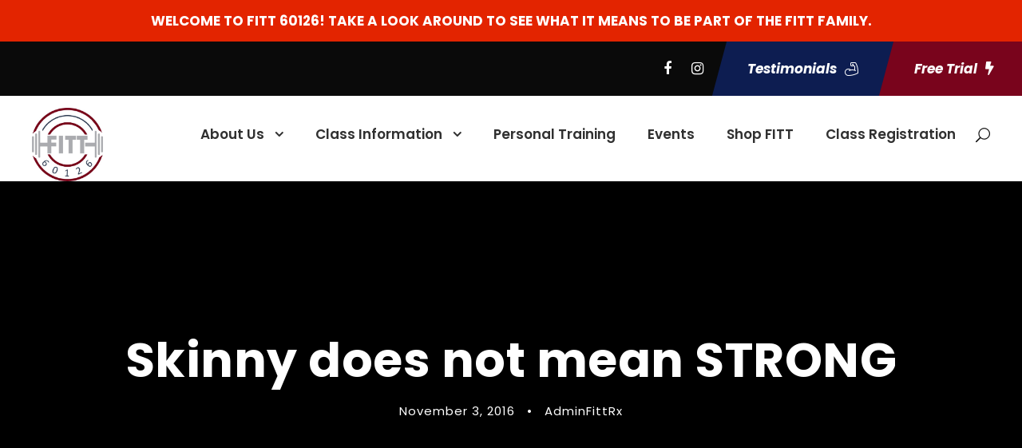

--- FILE ---
content_type: text/html; charset=UTF-8
request_url: https://fitt60126.com/skinny-does-not-mean-strong/
body_size: 18497
content:
<!DOCTYPE html>
<html dir="ltr" lang="en-US" class="no-js">
<head>
	<meta charset="UTF-8">
	<meta name="viewport" content="width=device-width, initial-scale=1">
	<link rel="profile" href="http://gmpg.org/xfn/11">
	<link rel="pingback" href="https://fitt60126.com/xmlrpc.php">
	<title>Skinny does not mean STRONG | FITT60126 located in Elmhurst, IL</title>
	<style>img:is([sizes="auto" i], [sizes^="auto," i]) { contain-intrinsic-size: 3000px 1500px }</style>
	
		<!-- All in One SEO 4.8.8 - aioseo.com -->
	<meta name="description" content="If I had a dime for every time I heard “I bet you have been doing push-ups on your toes forever,” or “pull-ups must come easy for you,” or “running is one of your strengths,” my reply for each of these statements would be NO, NO and NO! If you knew me in high school" />
	<meta name="robots" content="max-image-preview:large" />
	<meta name="author" content="AdminFittRx"/>
	<link rel="canonical" href="https://fitt60126.com/skinny-does-not-mean-strong/" />
	<meta name="generator" content="All in One SEO (AIOSEO) 4.8.8" />
		<script type="application/ld+json" class="aioseo-schema">
			{"@context":"https:\/\/schema.org","@graph":[{"@type":"Article","@id":"https:\/\/fitt60126.com\/skinny-does-not-mean-strong\/#article","name":"Skinny does not mean STRONG | FITT60126 located in Elmhurst, IL","headline":"Skinny does not mean STRONG","author":{"@id":"https:\/\/fitt60126.com\/author\/adminfittrx\/#author"},"publisher":{"@id":"https:\/\/fitt60126.com\/#organization"},"image":{"@type":"ImageObject","url":"https:\/\/fitt60126.com\/wp-content\/uploads\/2016\/11\/Jen-high-school.jpg","@id":"https:\/\/fitt60126.com\/skinny-does-not-mean-strong\/#articleImage","width":284,"height":612},"datePublished":"2016-11-03T20:21:46+00:00","dateModified":"2016-11-03T20:21:46+00:00","inLanguage":"en-US","mainEntityOfPage":{"@id":"https:\/\/fitt60126.com\/skinny-does-not-mean-strong\/#webpage"},"isPartOf":{"@id":"https:\/\/fitt60126.com\/skinny-does-not-mean-strong\/#webpage"},"articleSection":"Fitness, Goals, Strength, Uncategorized"},{"@type":"BreadcrumbList","@id":"https:\/\/fitt60126.com\/skinny-does-not-mean-strong\/#breadcrumblist","itemListElement":[{"@type":"ListItem","@id":"https:\/\/fitt60126.com#listItem","position":1,"name":"Home","item":"https:\/\/fitt60126.com","nextItem":{"@type":"ListItem","@id":"https:\/\/fitt60126.com\/category\/uncategorized\/#listItem","name":"Uncategorized"}},{"@type":"ListItem","@id":"https:\/\/fitt60126.com\/category\/uncategorized\/#listItem","position":2,"name":"Uncategorized","item":"https:\/\/fitt60126.com\/category\/uncategorized\/","nextItem":{"@type":"ListItem","@id":"https:\/\/fitt60126.com\/skinny-does-not-mean-strong\/#listItem","name":"Skinny does not mean STRONG"},"previousItem":{"@type":"ListItem","@id":"https:\/\/fitt60126.com#listItem","name":"Home"}},{"@type":"ListItem","@id":"https:\/\/fitt60126.com\/skinny-does-not-mean-strong\/#listItem","position":3,"name":"Skinny does not mean STRONG","previousItem":{"@type":"ListItem","@id":"https:\/\/fitt60126.com\/category\/uncategorized\/#listItem","name":"Uncategorized"}}]},{"@type":"Organization","@id":"https:\/\/fitt60126.com\/#organization","name":"FITT60126 located in Elmhurst, IL","description":"Small gym with a big heart!","url":"https:\/\/fitt60126.com\/"},{"@type":"Person","@id":"https:\/\/fitt60126.com\/author\/adminfittrx\/#author","url":"https:\/\/fitt60126.com\/author\/adminfittrx\/","name":"AdminFittRx","image":{"@type":"ImageObject","@id":"https:\/\/fitt60126.com\/skinny-does-not-mean-strong\/#authorImage","url":"https:\/\/secure.gravatar.com\/avatar\/ec7d65cc9e92cebc48ef1481cbe6ec503d3f31d1f161c2a4409ebacca689085d?s=96&d=mm&r=g","width":96,"height":96,"caption":"AdminFittRx"}},{"@type":"WebPage","@id":"https:\/\/fitt60126.com\/skinny-does-not-mean-strong\/#webpage","url":"https:\/\/fitt60126.com\/skinny-does-not-mean-strong\/","name":"Skinny does not mean STRONG | FITT60126 located in Elmhurst, IL","description":"If I had a dime for every time I heard \u201cI bet you have been doing push-ups on your toes forever,\u201d or \u201cpull-ups must come easy for you,\u201d or \u201crunning is one of your strengths,\u201d my reply for each of these statements would be NO, NO and NO! If you knew me in high school","inLanguage":"en-US","isPartOf":{"@id":"https:\/\/fitt60126.com\/#website"},"breadcrumb":{"@id":"https:\/\/fitt60126.com\/skinny-does-not-mean-strong\/#breadcrumblist"},"author":{"@id":"https:\/\/fitt60126.com\/author\/adminfittrx\/#author"},"creator":{"@id":"https:\/\/fitt60126.com\/author\/adminfittrx\/#author"},"datePublished":"2016-11-03T20:21:46+00:00","dateModified":"2016-11-03T20:21:46+00:00"},{"@type":"WebSite","@id":"https:\/\/fitt60126.com\/#website","url":"https:\/\/fitt60126.com\/","name":"FITT60126 located in Elmhurst, IL","description":"Small gym with a big heart!","inLanguage":"en-US","publisher":{"@id":"https:\/\/fitt60126.com\/#organization"}}]}
		</script>
		<!-- All in One SEO -->

<link rel='dns-prefetch' href='//fonts.googleapis.com' />
<link rel="alternate" type="application/rss+xml" title="FITT60126 located in Elmhurst, IL &raquo; Feed" href="https://fitt60126.com/feed/" />
<link rel="alternate" type="application/rss+xml" title="FITT60126 located in Elmhurst, IL &raquo; Comments Feed" href="https://fitt60126.com/comments/feed/" />
<link rel="alternate" type="application/rss+xml" title="FITT60126 located in Elmhurst, IL &raquo; Skinny does not mean STRONG Comments Feed" href="https://fitt60126.com/skinny-does-not-mean-strong/feed/" />
<script type="text/javascript">
/* <![CDATA[ */
window._wpemojiSettings = {"baseUrl":"https:\/\/s.w.org\/images\/core\/emoji\/16.0.1\/72x72\/","ext":".png","svgUrl":"https:\/\/s.w.org\/images\/core\/emoji\/16.0.1\/svg\/","svgExt":".svg","source":{"concatemoji":"https:\/\/fitt60126.com\/wp-includes\/js\/wp-emoji-release.min.js?ver=6.8.3"}};
/*! This file is auto-generated */
!function(s,n){var o,i,e;function c(e){try{var t={supportTests:e,timestamp:(new Date).valueOf()};sessionStorage.setItem(o,JSON.stringify(t))}catch(e){}}function p(e,t,n){e.clearRect(0,0,e.canvas.width,e.canvas.height),e.fillText(t,0,0);var t=new Uint32Array(e.getImageData(0,0,e.canvas.width,e.canvas.height).data),a=(e.clearRect(0,0,e.canvas.width,e.canvas.height),e.fillText(n,0,0),new Uint32Array(e.getImageData(0,0,e.canvas.width,e.canvas.height).data));return t.every(function(e,t){return e===a[t]})}function u(e,t){e.clearRect(0,0,e.canvas.width,e.canvas.height),e.fillText(t,0,0);for(var n=e.getImageData(16,16,1,1),a=0;a<n.data.length;a++)if(0!==n.data[a])return!1;return!0}function f(e,t,n,a){switch(t){case"flag":return n(e,"\ud83c\udff3\ufe0f\u200d\u26a7\ufe0f","\ud83c\udff3\ufe0f\u200b\u26a7\ufe0f")?!1:!n(e,"\ud83c\udde8\ud83c\uddf6","\ud83c\udde8\u200b\ud83c\uddf6")&&!n(e,"\ud83c\udff4\udb40\udc67\udb40\udc62\udb40\udc65\udb40\udc6e\udb40\udc67\udb40\udc7f","\ud83c\udff4\u200b\udb40\udc67\u200b\udb40\udc62\u200b\udb40\udc65\u200b\udb40\udc6e\u200b\udb40\udc67\u200b\udb40\udc7f");case"emoji":return!a(e,"\ud83e\udedf")}return!1}function g(e,t,n,a){var r="undefined"!=typeof WorkerGlobalScope&&self instanceof WorkerGlobalScope?new OffscreenCanvas(300,150):s.createElement("canvas"),o=r.getContext("2d",{willReadFrequently:!0}),i=(o.textBaseline="top",o.font="600 32px Arial",{});return e.forEach(function(e){i[e]=t(o,e,n,a)}),i}function t(e){var t=s.createElement("script");t.src=e,t.defer=!0,s.head.appendChild(t)}"undefined"!=typeof Promise&&(o="wpEmojiSettingsSupports",i=["flag","emoji"],n.supports={everything:!0,everythingExceptFlag:!0},e=new Promise(function(e){s.addEventListener("DOMContentLoaded",e,{once:!0})}),new Promise(function(t){var n=function(){try{var e=JSON.parse(sessionStorage.getItem(o));if("object"==typeof e&&"number"==typeof e.timestamp&&(new Date).valueOf()<e.timestamp+604800&&"object"==typeof e.supportTests)return e.supportTests}catch(e){}return null}();if(!n){if("undefined"!=typeof Worker&&"undefined"!=typeof OffscreenCanvas&&"undefined"!=typeof URL&&URL.createObjectURL&&"undefined"!=typeof Blob)try{var e="postMessage("+g.toString()+"("+[JSON.stringify(i),f.toString(),p.toString(),u.toString()].join(",")+"));",a=new Blob([e],{type:"text/javascript"}),r=new Worker(URL.createObjectURL(a),{name:"wpTestEmojiSupports"});return void(r.onmessage=function(e){c(n=e.data),r.terminate(),t(n)})}catch(e){}c(n=g(i,f,p,u))}t(n)}).then(function(e){for(var t in e)n.supports[t]=e[t],n.supports.everything=n.supports.everything&&n.supports[t],"flag"!==t&&(n.supports.everythingExceptFlag=n.supports.everythingExceptFlag&&n.supports[t]);n.supports.everythingExceptFlag=n.supports.everythingExceptFlag&&!n.supports.flag,n.DOMReady=!1,n.readyCallback=function(){n.DOMReady=!0}}).then(function(){return e}).then(function(){var e;n.supports.everything||(n.readyCallback(),(e=n.source||{}).concatemoji?t(e.concatemoji):e.wpemoji&&e.twemoji&&(t(e.twemoji),t(e.wpemoji)))}))}((window,document),window._wpemojiSettings);
/* ]]> */
</script>
<style id='wp-emoji-styles-inline-css' type='text/css'>

	img.wp-smiley, img.emoji {
		display: inline !important;
		border: none !important;
		box-shadow: none !important;
		height: 1em !important;
		width: 1em !important;
		margin: 0 0.07em !important;
		vertical-align: -0.1em !important;
		background: none !important;
		padding: 0 !important;
	}
</style>
<link rel='stylesheet' id='wp-block-library-css' href='https://fitt60126.com/wp-includes/css/dist/block-library/style.min.css?ver=6.8.3' type='text/css' media='all' />
<style id='classic-theme-styles-inline-css' type='text/css'>
/*! This file is auto-generated */
.wp-block-button__link{color:#fff;background-color:#32373c;border-radius:9999px;box-shadow:none;text-decoration:none;padding:calc(.667em + 2px) calc(1.333em + 2px);font-size:1.125em}.wp-block-file__button{background:#32373c;color:#fff;text-decoration:none}
</style>
<link rel='stylesheet' id='bsb-slider-style-css' href='https://fitt60126.com/wp-content/plugins/b-slider/build/view.css?ver=1.1.32' type='text/css' media='all' />
<link rel='stylesheet' id='cb-carousel-style-css' href='https://fitt60126.com/wp-content/plugins/carousel-block/blocks/../build/carousel-legacy/style-index.css?ver=2.0.5' type='text/css' media='all' />
<style id='cb-carousel-v2-style-inline-css' type='text/css'>
.wp-block-cb-carousel-v2{position:relative}.wp-block-cb-carousel-v2[data-cb-pagination=true] .swiper-horizontal{margin-bottom:calc(var(--wp--custom--carousel-block--pagination-bullet-size, 8px)*4)}.wp-block-cb-carousel-v2 .cb-button-next,.wp-block-cb-carousel-v2 .cb-button-prev{color:var(--wp--custom--carousel-block--navigation-color,#000);height:var(--wp--custom--carousel-block--navigation-size,22px);margin-top:calc(0px - var(--wp--custom--carousel-block--navigation-size, 22px)/2);width:calc(var(--wp--custom--carousel-block--navigation-size, 22px)/44*27)}.wp-block-cb-carousel-v2 .cb-button-next:after,.wp-block-cb-carousel-v2 .cb-button-prev:after{font-size:var(--wp--custom--carousel-block--navigation-size,22px)}.wp-block-cb-carousel-v2 .cb-button-prev,.wp-block-cb-carousel-v2.cb-rtl .cb-button-next{left:calc(var(--wp--custom--carousel-block--navigation-size, 22px)*-1/44*27 - var(--wp--custom--carousel-block--navigation-sides-offset, 10px));right:auto}.wp-block-cb-carousel-v2 .cb-button-next,.wp-block-cb-carousel-v2.cb-rtl .cb-button-prev{left:auto;right:calc(var(--wp--custom--carousel-block--navigation-size, 22px)*-1/44*27 - var(--wp--custom--carousel-block--navigation-sides-offset, 10px))}.wp-block-cb-carousel-v2.cb-rtl .cb-button-next,.wp-block-cb-carousel-v2.cb-rtl .cb-button-prev{transform:scaleX(-1)}.wp-block-cb-carousel-v2 .cb-pagination.swiper-pagination-horizontal{bottom:calc(var(--wp--custom--carousel-block--pagination-bullet-size, 8px)*-2.5);display:flex;justify-content:center;top:var(--wp--custom--carousel-block--pagination-top,auto)}.wp-block-cb-carousel-v2 .cb-pagination.swiper-pagination-horizontal.swiper-pagination-bullets .cb-pagination-bullet{margin:0 var(--wp--custom--carousel-block--pagination-bullet-horizontal-gap,4px)}.wp-block-cb-carousel-v2 .cb-pagination .cb-pagination-bullet{background:var(--wp--custom--carousel-block--pagination-bullet-color,#999);height:var(--wp--custom--carousel-block--pagination-bullet-size,8px);opacity:var(--wp--custom--carousel-block--pagination-bullet-opacity,.5);width:var(--wp--custom--carousel-block--pagination-bullet-size,8px)}.wp-block-cb-carousel-v2 .cb-pagination .cb-pagination-bullet.swiper-pagination-bullet-active{background:var(--wp--custom--carousel-block--pagination-bullet-active-color,#000);opacity:var(--wp--custom--carousel-block--pagination-bullet-active-opacity,1)}.wp-block-cb-carousel-v2.alignfull .cb-button-next,.wp-block-cb-carousel-v2.alignfull .cb-button-prev{color:var(--wp--custom--carousel-block--navigation-alignfull-color,#000)}.wp-block-cb-carousel-v2.alignfull .cb-button-prev,.wp-block-cb-carousel-v2.alignfull.cb-rtl .cb-button-next{left:var(--wp--custom--carousel-block--navigation-sides-offset,10px);right:auto}.wp-block-cb-carousel-v2.alignfull .cb-button-next,.wp-block-cb-carousel-v2.alignfull.cb-rtl .cb-button-prev{left:auto;right:var(--wp--custom--carousel-block--navigation-sides-offset,10px)}.wp-block-cb-carousel-v2 .wp-block-image{margin-bottom:var(--wp--custom--carousel-block--image-margin-bottom,0);margin-top:var(--wp--custom--carousel-block--image-margin-top,0)}.wp-block-cb-carousel-v2 .wp-block-cover{margin-bottom:var(--wp--custom--carousel-block--cover-margin-bottom,0);margin-top:var(--wp--custom--carousel-block--cover-margin-top,0)}.wp-block-cb-carousel-v2 .wp-block-cover.aligncenter,.wp-block-cb-carousel-v2 .wp-block-image.aligncenter{margin-left:auto!important;margin-right:auto!important}

</style>
<link rel='stylesheet' id='bsb-style-css' href='https://fitt60126.com/wp-content/plugins/b-slider/assets/css/bootstrap.min.css?ver=2.0.3' type='text/css' media='all' />
<link rel='stylesheet' id='lbb-plyr-style-css' href='https://fitt60126.com/wp-content/plugins/b-slider/assets/css/plyr.min.css?ver=2.0.3' type='text/css' media='all' />
<style id='global-styles-inline-css' type='text/css'>
:root{--wp--preset--aspect-ratio--square: 1;--wp--preset--aspect-ratio--4-3: 4/3;--wp--preset--aspect-ratio--3-4: 3/4;--wp--preset--aspect-ratio--3-2: 3/2;--wp--preset--aspect-ratio--2-3: 2/3;--wp--preset--aspect-ratio--16-9: 16/9;--wp--preset--aspect-ratio--9-16: 9/16;--wp--preset--color--black: #000000;--wp--preset--color--cyan-bluish-gray: #abb8c3;--wp--preset--color--white: #ffffff;--wp--preset--color--pale-pink: #f78da7;--wp--preset--color--vivid-red: #cf2e2e;--wp--preset--color--luminous-vivid-orange: #ff6900;--wp--preset--color--luminous-vivid-amber: #fcb900;--wp--preset--color--light-green-cyan: #7bdcb5;--wp--preset--color--vivid-green-cyan: #00d084;--wp--preset--color--pale-cyan-blue: #8ed1fc;--wp--preset--color--vivid-cyan-blue: #0693e3;--wp--preset--color--vivid-purple: #9b51e0;--wp--preset--gradient--vivid-cyan-blue-to-vivid-purple: linear-gradient(135deg,rgba(6,147,227,1) 0%,rgb(155,81,224) 100%);--wp--preset--gradient--light-green-cyan-to-vivid-green-cyan: linear-gradient(135deg,rgb(122,220,180) 0%,rgb(0,208,130) 100%);--wp--preset--gradient--luminous-vivid-amber-to-luminous-vivid-orange: linear-gradient(135deg,rgba(252,185,0,1) 0%,rgba(255,105,0,1) 100%);--wp--preset--gradient--luminous-vivid-orange-to-vivid-red: linear-gradient(135deg,rgba(255,105,0,1) 0%,rgb(207,46,46) 100%);--wp--preset--gradient--very-light-gray-to-cyan-bluish-gray: linear-gradient(135deg,rgb(238,238,238) 0%,rgb(169,184,195) 100%);--wp--preset--gradient--cool-to-warm-spectrum: linear-gradient(135deg,rgb(74,234,220) 0%,rgb(151,120,209) 20%,rgb(207,42,186) 40%,rgb(238,44,130) 60%,rgb(251,105,98) 80%,rgb(254,248,76) 100%);--wp--preset--gradient--blush-light-purple: linear-gradient(135deg,rgb(255,206,236) 0%,rgb(152,150,240) 100%);--wp--preset--gradient--blush-bordeaux: linear-gradient(135deg,rgb(254,205,165) 0%,rgb(254,45,45) 50%,rgb(107,0,62) 100%);--wp--preset--gradient--luminous-dusk: linear-gradient(135deg,rgb(255,203,112) 0%,rgb(199,81,192) 50%,rgb(65,88,208) 100%);--wp--preset--gradient--pale-ocean: linear-gradient(135deg,rgb(255,245,203) 0%,rgb(182,227,212) 50%,rgb(51,167,181) 100%);--wp--preset--gradient--electric-grass: linear-gradient(135deg,rgb(202,248,128) 0%,rgb(113,206,126) 100%);--wp--preset--gradient--midnight: linear-gradient(135deg,rgb(2,3,129) 0%,rgb(40,116,252) 100%);--wp--preset--font-size--small: 13px;--wp--preset--font-size--medium: 20px;--wp--preset--font-size--large: 36px;--wp--preset--font-size--x-large: 42px;--wp--preset--spacing--20: 0.44rem;--wp--preset--spacing--30: 0.67rem;--wp--preset--spacing--40: 1rem;--wp--preset--spacing--50: 1.5rem;--wp--preset--spacing--60: 2.25rem;--wp--preset--spacing--70: 3.38rem;--wp--preset--spacing--80: 5.06rem;--wp--preset--shadow--natural: 6px 6px 9px rgba(0, 0, 0, 0.2);--wp--preset--shadow--deep: 12px 12px 50px rgba(0, 0, 0, 0.4);--wp--preset--shadow--sharp: 6px 6px 0px rgba(0, 0, 0, 0.2);--wp--preset--shadow--outlined: 6px 6px 0px -3px rgba(255, 255, 255, 1), 6px 6px rgba(0, 0, 0, 1);--wp--preset--shadow--crisp: 6px 6px 0px rgba(0, 0, 0, 1);}:where(.is-layout-flex){gap: 0.5em;}:where(.is-layout-grid){gap: 0.5em;}body .is-layout-flex{display: flex;}.is-layout-flex{flex-wrap: wrap;align-items: center;}.is-layout-flex > :is(*, div){margin: 0;}body .is-layout-grid{display: grid;}.is-layout-grid > :is(*, div){margin: 0;}:where(.wp-block-columns.is-layout-flex){gap: 2em;}:where(.wp-block-columns.is-layout-grid){gap: 2em;}:where(.wp-block-post-template.is-layout-flex){gap: 1.25em;}:where(.wp-block-post-template.is-layout-grid){gap: 1.25em;}.has-black-color{color: var(--wp--preset--color--black) !important;}.has-cyan-bluish-gray-color{color: var(--wp--preset--color--cyan-bluish-gray) !important;}.has-white-color{color: var(--wp--preset--color--white) !important;}.has-pale-pink-color{color: var(--wp--preset--color--pale-pink) !important;}.has-vivid-red-color{color: var(--wp--preset--color--vivid-red) !important;}.has-luminous-vivid-orange-color{color: var(--wp--preset--color--luminous-vivid-orange) !important;}.has-luminous-vivid-amber-color{color: var(--wp--preset--color--luminous-vivid-amber) !important;}.has-light-green-cyan-color{color: var(--wp--preset--color--light-green-cyan) !important;}.has-vivid-green-cyan-color{color: var(--wp--preset--color--vivid-green-cyan) !important;}.has-pale-cyan-blue-color{color: var(--wp--preset--color--pale-cyan-blue) !important;}.has-vivid-cyan-blue-color{color: var(--wp--preset--color--vivid-cyan-blue) !important;}.has-vivid-purple-color{color: var(--wp--preset--color--vivid-purple) !important;}.has-black-background-color{background-color: var(--wp--preset--color--black) !important;}.has-cyan-bluish-gray-background-color{background-color: var(--wp--preset--color--cyan-bluish-gray) !important;}.has-white-background-color{background-color: var(--wp--preset--color--white) !important;}.has-pale-pink-background-color{background-color: var(--wp--preset--color--pale-pink) !important;}.has-vivid-red-background-color{background-color: var(--wp--preset--color--vivid-red) !important;}.has-luminous-vivid-orange-background-color{background-color: var(--wp--preset--color--luminous-vivid-orange) !important;}.has-luminous-vivid-amber-background-color{background-color: var(--wp--preset--color--luminous-vivid-amber) !important;}.has-light-green-cyan-background-color{background-color: var(--wp--preset--color--light-green-cyan) !important;}.has-vivid-green-cyan-background-color{background-color: var(--wp--preset--color--vivid-green-cyan) !important;}.has-pale-cyan-blue-background-color{background-color: var(--wp--preset--color--pale-cyan-blue) !important;}.has-vivid-cyan-blue-background-color{background-color: var(--wp--preset--color--vivid-cyan-blue) !important;}.has-vivid-purple-background-color{background-color: var(--wp--preset--color--vivid-purple) !important;}.has-black-border-color{border-color: var(--wp--preset--color--black) !important;}.has-cyan-bluish-gray-border-color{border-color: var(--wp--preset--color--cyan-bluish-gray) !important;}.has-white-border-color{border-color: var(--wp--preset--color--white) !important;}.has-pale-pink-border-color{border-color: var(--wp--preset--color--pale-pink) !important;}.has-vivid-red-border-color{border-color: var(--wp--preset--color--vivid-red) !important;}.has-luminous-vivid-orange-border-color{border-color: var(--wp--preset--color--luminous-vivid-orange) !important;}.has-luminous-vivid-amber-border-color{border-color: var(--wp--preset--color--luminous-vivid-amber) !important;}.has-light-green-cyan-border-color{border-color: var(--wp--preset--color--light-green-cyan) !important;}.has-vivid-green-cyan-border-color{border-color: var(--wp--preset--color--vivid-green-cyan) !important;}.has-pale-cyan-blue-border-color{border-color: var(--wp--preset--color--pale-cyan-blue) !important;}.has-vivid-cyan-blue-border-color{border-color: var(--wp--preset--color--vivid-cyan-blue) !important;}.has-vivid-purple-border-color{border-color: var(--wp--preset--color--vivid-purple) !important;}.has-vivid-cyan-blue-to-vivid-purple-gradient-background{background: var(--wp--preset--gradient--vivid-cyan-blue-to-vivid-purple) !important;}.has-light-green-cyan-to-vivid-green-cyan-gradient-background{background: var(--wp--preset--gradient--light-green-cyan-to-vivid-green-cyan) !important;}.has-luminous-vivid-amber-to-luminous-vivid-orange-gradient-background{background: var(--wp--preset--gradient--luminous-vivid-amber-to-luminous-vivid-orange) !important;}.has-luminous-vivid-orange-to-vivid-red-gradient-background{background: var(--wp--preset--gradient--luminous-vivid-orange-to-vivid-red) !important;}.has-very-light-gray-to-cyan-bluish-gray-gradient-background{background: var(--wp--preset--gradient--very-light-gray-to-cyan-bluish-gray) !important;}.has-cool-to-warm-spectrum-gradient-background{background: var(--wp--preset--gradient--cool-to-warm-spectrum) !important;}.has-blush-light-purple-gradient-background{background: var(--wp--preset--gradient--blush-light-purple) !important;}.has-blush-bordeaux-gradient-background{background: var(--wp--preset--gradient--blush-bordeaux) !important;}.has-luminous-dusk-gradient-background{background: var(--wp--preset--gradient--luminous-dusk) !important;}.has-pale-ocean-gradient-background{background: var(--wp--preset--gradient--pale-ocean) !important;}.has-electric-grass-gradient-background{background: var(--wp--preset--gradient--electric-grass) !important;}.has-midnight-gradient-background{background: var(--wp--preset--gradient--midnight) !important;}.has-small-font-size{font-size: var(--wp--preset--font-size--small) !important;}.has-medium-font-size{font-size: var(--wp--preset--font-size--medium) !important;}.has-large-font-size{font-size: var(--wp--preset--font-size--large) !important;}.has-x-large-font-size{font-size: var(--wp--preset--font-size--x-large) !important;}
:where(.wp-block-post-template.is-layout-flex){gap: 1.25em;}:where(.wp-block-post-template.is-layout-grid){gap: 1.25em;}
:where(.wp-block-columns.is-layout-flex){gap: 2em;}:where(.wp-block-columns.is-layout-grid){gap: 2em;}
:root :where(.wp-block-pullquote){font-size: 1.5em;line-height: 1.6;}
</style>
<link rel='stylesheet' id='gdlr-core-google-font-css' href='https://fonts.googleapis.com/css?family=Poppins%3A100%2C100italic%2C200%2C200italic%2C300%2C300italic%2Cregular%2Citalic%2C500%2C500italic%2C600%2C600italic%2C700%2C700italic%2C800%2C800italic%2C900%2C900italic%7CMontserrat%3A100%2C200%2C300%2Cregular%2C500%2C600%2C700%2C800%2C900%2C100italic%2C200italic%2C300italic%2Citalic%2C500italic%2C600italic%2C700italic%2C800italic%2C900italic%7CPlayfair+Display%3Aregular%2C500%2C600%2C700%2C800%2C900%2Citalic%2C500italic%2C600italic%2C700italic%2C800italic%2C900italic%7CJost%3A100%2C200%2C300%2Cregular%2C500%2C600%2C700%2C800%2C900%2C100italic%2C200italic%2C300italic%2Citalic%2C500italic%2C600italic%2C700italic%2C800italic%2C900italic&subset=latin%2Clatin-ext%2Ccyrillic%2Ccyrillic-ext%2Cvietnamese&ver=6.8.3' type='text/css' media='all' />
<link rel='stylesheet' id='font-awesome-css' href='https://fitt60126.com/wp-content/plugins/goodlayers-core/plugins/fontawesome/font-awesome.css?ver=6.8.3' type='text/css' media='all' />
<link rel='stylesheet' id='fa5-css' href='https://fitt60126.com/wp-content/plugins/goodlayers-core/plugins/fa5/fa5.css?ver=6.8.3' type='text/css' media='all' />
<link rel='stylesheet' id='elegant-font-css' href='https://fitt60126.com/wp-content/plugins/goodlayers-core/plugins/elegant/elegant-font.css?ver=6.8.3' type='text/css' media='all' />
<link rel='stylesheet' id='ionicons-css' href='https://fitt60126.com/wp-content/plugins/goodlayers-core/plugins/ionicons/ionicons.css?ver=6.8.3' type='text/css' media='all' />
<link rel='stylesheet' id='simple-line-icons-css' href='https://fitt60126.com/wp-content/plugins/goodlayers-core/plugins/simpleline/simpleline.css?ver=6.8.3' type='text/css' media='all' />
<link rel='stylesheet' id='gdlr-custom-icon-css' href='https://fitt60126.com/wp-content/plugins/goodlayers-core/plugins/gdlr-custom-icon/gdlr-custom-icon.css?ver=6.8.3' type='text/css' media='all' />
<link rel='stylesheet' id='gdlr-core-plugin-css' href='https://fitt60126.com/wp-content/plugins/goodlayers-core/plugins/style.css?ver=1745769038' type='text/css' media='all' />
<link rel='stylesheet' id='gdlr-core-page-builder-css' href='https://fitt60126.com/wp-content/plugins/goodlayers-core/include/css/page-builder.css?ver=6.8.3' type='text/css' media='all' />
<link rel='stylesheet' id='sr7css-css' href='//fitt60126.com/wp-content/plugins/revslider/public/css/sr7.css?ver=6.7.13' type='text/css' media='all' />
<link rel='stylesheet' id='simple-banner-style-css' href='https://fitt60126.com/wp-content/plugins/simple-banner/simple-banner.css?ver=3.1.2' type='text/css' media='all' />
<link rel='stylesheet' id='zyth-style-core-css' href='https://fitt60126.com/wp-content/themes/zyth/css/style-core.css?ver=6.8.3' type='text/css' media='all' />
<link rel='stylesheet' id='zyth-custom-style-css' href='https://fitt60126.com/wp-content/uploads/zyth-style-custom.css?1745769038&#038;ver=6.8.3' type='text/css' media='all' />
<script type="text/javascript" src="https://fitt60126.com/wp-includes/js/jquery/jquery.min.js?ver=3.7.1" id="jquery-core-js"></script>
<script type="text/javascript" src="https://fitt60126.com/wp-includes/js/jquery/jquery-migrate.min.js?ver=3.4.1" id="jquery-migrate-js"></script>
<script type="text/javascript" src="//fitt60126.com/wp-content/plugins/revslider/public/js/libs/tptools.js?ver=6.7.13" id="_tpt-js" async="async" data-wp-strategy="async"></script>
<script type="text/javascript" src="//fitt60126.com/wp-content/plugins/revslider/public/js/sr7.js?ver=6.7.13" id="sr7-js" async="async" data-wp-strategy="async"></script>
<script type="text/javascript" id="simple-banner-script-js-before">
/* <![CDATA[ */
const simpleBannerScriptParams = {"pro_version_enabled":"","debug_mode":false,"id":973,"version":"3.1.2","banner_params":[{"hide_simple_banner":"no","simple_banner_prepend_element":"body","simple_banner_position":"","header_margin":"","header_padding":"","wp_body_open_enabled":"","wp_body_open":true,"simple_banner_z_index":"","simple_banner_text":"WELCOME TO FITT 60126! TAKE A LOOK AROUND TO SEE WHAT IT MEANS TO BE PART OF THE FITT FAMILY.","disabled_on_current_page":false,"disabled_pages_array":[],"is_current_page_a_post":true,"disabled_on_posts":"","simple_banner_disabled_page_paths":"","simple_banner_font_size":"","simple_banner_color":"#e32400","simple_banner_text_color":"","simple_banner_link_color":"#fff2d5","simple_banner_close_color":"","simple_banner_custom_css":"","simple_banner_scrolling_custom_css":"","simple_banner_text_custom_css":"","simple_banner_button_css":"","site_custom_css":"","keep_site_custom_css":"","site_custom_js":"","keep_site_custom_js":"","close_button_enabled":"","close_button_expiration":"","close_button_cookie_set":false,"current_date":{"date":"2025-11-30 01:11:00.319227","timezone_type":3,"timezone":"UTC"},"start_date":{"date":"2025-11-30 01:11:00.319234","timezone_type":3,"timezone":"UTC"},"end_date":{"date":"2025-11-30 01:11:00.319237","timezone_type":3,"timezone":"UTC"},"simple_banner_start_after_date":"","simple_banner_remove_after_date":"","simple_banner_insert_inside_element":""}]}
/* ]]> */
</script>
<script type="text/javascript" src="https://fitt60126.com/wp-content/plugins/simple-banner/simple-banner.js?ver=3.1.2" id="simple-banner-script-js"></script>
<!--[if lt IE 9]>
<script type="text/javascript" src="https://fitt60126.com/wp-content/themes/zyth/js/html5.js?ver=6.8.3" id="html5js-js"></script>
<![endif]-->
<script type="text/javascript" src="https://fitt60126.com/wp-content/plugins/google-analyticator/external-tracking.min.js?ver=6.5.7" id="ga-external-tracking-js"></script>
<link rel="https://api.w.org/" href="https://fitt60126.com/wp-json/" /><link rel="alternate" title="JSON" type="application/json" href="https://fitt60126.com/wp-json/wp/v2/posts/973" /><link rel="EditURI" type="application/rsd+xml" title="RSD" href="https://fitt60126.com/xmlrpc.php?rsd" />
<meta name="generator" content="WordPress 6.8.3" />
<link rel='shortlink' href='https://fitt60126.com/?p=973' />
<link rel="alternate" title="oEmbed (JSON)" type="application/json+oembed" href="https://fitt60126.com/wp-json/oembed/1.0/embed?url=https%3A%2F%2Ffitt60126.com%2Fskinny-does-not-mean-strong%2F" />
<link rel="alternate" title="oEmbed (XML)" type="text/xml+oembed" href="https://fitt60126.com/wp-json/oembed/1.0/embed?url=https%3A%2F%2Ffitt60126.com%2Fskinny-does-not-mean-strong%2F&#038;format=xml" />
<link rel="preconnect" href="https://fonts.googleapis.com">
<link rel="preconnect" href="https://fonts.gstatic.com/" crossorigin>
<meta name="generator" content="Powered by Slider Revolution 6.7.13 - responsive, Mobile-Friendly Slider Plugin for WordPress with comfortable drag and drop interface." />
<style id="simple-banner-background-color" type="text/css">.simple-banner{background:#e32400;}</style><style id="simple-banner-text-color" type="text/css">.simple-banner .simple-banner-text{color: #ffffff;}</style><style id="simple-banner-link-color" type="text/css">.simple-banner .simple-banner-text a{color:#fff2d5;}</style><style id="simple-banner-z-index" type="text/css">.simple-banner{z-index: 99999;}</style><style id="simple-banner-site-custom-css-dummy" type="text/css"></style><script id="simple-banner-site-custom-js-dummy" type="text/javascript"></script><link rel="icon" href="https://fitt60126.com/wp-content/uploads/2014/03/cropped-FITT-60126-Logo-32x32.jpg" sizes="32x32" />
<link rel="icon" href="https://fitt60126.com/wp-content/uploads/2014/03/cropped-FITT-60126-Logo-192x192.jpg" sizes="192x192" />
<link rel="apple-touch-icon" href="https://fitt60126.com/wp-content/uploads/2014/03/cropped-FITT-60126-Logo-180x180.jpg" />
<meta name="msapplication-TileImage" content="https://fitt60126.com/wp-content/uploads/2014/03/cropped-FITT-60126-Logo-270x270.jpg" />
<!-- Google Analytics Tracking by Google Analyticator 6.5.7 -->
<script type="text/javascript">
    var analyticsFileTypes = [];
    var analyticsSnippet = 'disabled';
    var analyticsEventTracking = 'enabled';
</script>
<script type="text/javascript">
	(function(i,s,o,g,r,a,m){i['GoogleAnalyticsObject']=r;i[r]=i[r]||function(){
	(i[r].q=i[r].q||[]).push(arguments)},i[r].l=1*new Date();a=s.createElement(o),
	m=s.getElementsByTagName(o)[0];a.async=1;a.src=g;m.parentNode.insertBefore(a,m)
	})(window,document,'script','//www.google-analytics.com/analytics.js','ga');
	ga('create', 'UA-74771190-1', 'auto');
 
	ga('send', 'pageview');
</script>
<script>
	window._tpt			??= {};
	window.SR7			??= {};
	_tpt.R				??= {};
	_tpt.R.fonts		??= {};
	_tpt.R.fonts.customFonts??= {};
	SR7.devMode			=  false;
	SR7.F 				??= {};
	SR7.G				??= {};
	SR7.LIB				??= {};
	SR7.E				??= {};
	SR7.E.gAddons		??= {};
	SR7.E.php 			??= {};
	SR7.E.nonce			= '7330255a2f';
	SR7.E.ajaxurl		= 'https://fitt60126.com/wp-admin/admin-ajax.php';
	SR7.E.resturl		= 'https://fitt60126.com/wp-json/';
	SR7.E.slug_path		= 'revslider/revslider.php';
	SR7.E.slug			= 'revslider';
	SR7.E.plugin_url	= 'https://fitt60126.com/wp-content/plugins/revslider/';
	SR7.E.wp_plugin_url = 'https://fitt60126.com/wp-content/plugins/';
	SR7.E.revision		= '6.7.13';
	SR7.E.fontBaseUrl	= '//fonts.googleapis.com/css2?family=';
	SR7.G.breakPoints 	= [1240,1024,778,480];
	SR7.E.modules 		= ['module','page','slide','layer','draw','animate','srtools','canvas','defaults','carousel','navigation','media','modifiers','migration'];
	SR7.E.libs 			= ['WEBGL'];
	SR7.E.css 			= ['csslp','cssbtns','cssfilters','cssnav','cssmedia'];
	SR7.E.resources		= {};
	SR7.JSON			??= {};
/*! Slider Revolution 7.0 - Page Processor */
!function(){"use strict";window.SR7??={},window._tpt??={},SR7.version="Slider Revolution 6.7.13",_tpt.getWinDim=function(t){_tpt.screenHeightWithUrlBar??=window.innerHeight;let e=SR7.F?.modal?.visible&&SR7.M[SR7.F.module.getIdByAlias(SR7.F.modal.requested)];_tpt.scrollBar=window.innerWidth!==document.documentElement.clientWidth||e&&window.innerWidth!==e.c.module.clientWidth,_tpt.winW=window.innerWidth-(_tpt.scrollBar||"prepare"==t?_tpt.scrollBarW??_tpt.mesureScrollBar():0),_tpt.winH=window.innerHeight,_tpt.winWAll=document.documentElement.clientWidth},_tpt.getResponsiveLevel=function(t,e){SR7.M[e];return _tpt.closestGE(t,_tpt.winWAll)},_tpt.mesureScrollBar=function(){let t=document.createElement("div");return t.className="RSscrollbar-measure",t.style.width="100px",t.style.height="100px",t.style.overflow="scroll",t.style.position="absolute",t.style.top="-9999px",document.body.appendChild(t),_tpt.scrollBarW=t.offsetWidth-t.clientWidth,document.body.removeChild(t),_tpt.scrollBarW},_tpt.loadCSS=async function(t,e,s){return s?_tpt.R.fonts.required[e].status=1:(_tpt.R[e]??={},_tpt.R[e].status=1),new Promise(((n,i)=>{if(_tpt.isStylesheetLoaded(t))s?_tpt.R.fonts.required[e].status=2:_tpt.R[e].status=2,n();else{const o=document.createElement("link");o.rel="stylesheet";let l="text",r="css";o["type"]=l+"/"+r,o.href=t,o.onload=()=>{s?_tpt.R.fonts.required[e].status=2:_tpt.R[e].status=2,n()},o.onerror=()=>{s?_tpt.R.fonts.required[e].status=3:_tpt.R[e].status=3,i(new Error(`Failed to load CSS: ${t}`))},document.head.appendChild(o)}}))},_tpt.addContainer=function(t){const{tag:e="div",id:s,class:n,datas:i,textContent:o,iHTML:l}=t,r=document.createElement(e);if(s&&""!==s&&(r.id=s),n&&""!==n&&(r.className=n),i)for(const[t,e]of Object.entries(i))"style"==t?r.style.cssText=e:r.setAttribute(`data-${t}`,e);return o&&(r.textContent=o),l&&(r.innerHTML=l),r},_tpt.collector=function(){return{fragment:new DocumentFragment,add(t){var e=_tpt.addContainer(t);return this.fragment.appendChild(e),e},append(t){t.appendChild(this.fragment)}}},_tpt.isStylesheetLoaded=function(t){let e=t.split("?")[0];return Array.from(document.querySelectorAll('link[rel="stylesheet"], link[rel="preload"]')).some((t=>t.href.split("?")[0]===e))},_tpt.preloader={requests:new Map,preloaderTemplates:new Map,show:function(t,e){if(!e||!t)return;const{type:s,color:n}=e;if(s<0||"off"==s)return;const i=`preloader_${s}`;let o=this.preloaderTemplates.get(i);o||(o=this.build(s,n),this.preloaderTemplates.set(i,o)),this.requests.has(t)||this.requests.set(t,{count:0});const l=this.requests.get(t);clearTimeout(l.timer),l.count++,1===l.count&&(l.timer=setTimeout((()=>{l.preloaderClone=o.cloneNode(!0),l.anim&&l.anim.kill(),void 0!==_tpt.gsap?l.anim=_tpt.gsap.fromTo(l.preloaderClone,1,{opacity:0},{opacity:1}):l.preloaderClone.classList.add("sr7-fade-in"),t.appendChild(l.preloaderClone)}),150))},hide:function(t){if(!this.requests.has(t))return;const e=this.requests.get(t);e.count--,e.count<0&&(e.count=0),e.anim&&e.anim.kill(),0===e.count&&(clearTimeout(e.timer),e.preloaderClone&&(e.preloaderClone.classList.remove("sr7-fade-in"),e.anim=_tpt.gsap.to(e.preloaderClone,.3,{opacity:0,onComplete:function(){e.preloaderClone.remove()}})))},state:function(t){if(!this.requests.has(t))return!1;return this.requests.get(t).count>0},build:(t,e="#ffffff",s="")=>{if(t<0||"off"===t)return null;const n=parseInt(t);if(t="prlt"+n,isNaN(n))return null;if(_tpt.loadCSS(SR7.E.plugin_url+"public/css/preloaders/t"+n+".css","preloader_"+t),isNaN(n)||n<6){const i=`background-color:${e}`,o=1===n||2==n?i:"",l=3===n||4==n?i:"",r=_tpt.collector();["dot1","dot2","bounce1","bounce2","bounce3"].forEach((t=>r.add({tag:"div",class:t,datas:{style:l}})));const d=_tpt.addContainer({tag:"sr7-prl",class:`${t} ${s}`,datas:{style:o}});return r.append(d),d}{let i={};if(7===n){let t;e.startsWith("#")?(t=e.replace("#",""),t=`rgba(${parseInt(t.substring(0,2),16)}, ${parseInt(t.substring(2,4),16)}, ${parseInt(t.substring(4,6),16)}, `):e.startsWith("rgb")&&(t=e.slice(e.indexOf("(")+1,e.lastIndexOf(")")).split(",").map((t=>t.trim())),t=`rgba(${t[0]}, ${t[1]}, ${t[2]}, `),t&&(i.style=`border-top-color: ${t}0.65); border-bottom-color: ${t}0.15); border-left-color: ${t}0.65); border-right-color: ${t}0.15)`)}else 12===n&&(i.style=`background:${e}`);const o=[10,0,4,2,5,9,0,4,4,2][n-6],l=_tpt.collector(),r=l.add({tag:"div",class:"sr7-prl-inner",datas:i});Array.from({length:o}).forEach((()=>r.appendChild(l.add({tag:"span",datas:{style:`background:${e}`}}))));const d=_tpt.addContainer({tag:"sr7-prl",class:`${t} ${s}`});return l.append(d),d}}},SR7.preLoader={show:(t,e)=>{"off"!==(SR7.M[t]?.settings?.pLoader?.type??"off")&&_tpt.preloader.show(e||SR7.M[t].c.module,SR7.M[t]?.settings?.pLoader??{color:"#fff",type:10})},hide:(t,e)=>{"off"!==(SR7.M[t]?.settings?.pLoader?.type??"off")&&_tpt.preloader.hide(e||SR7.M[t].c.module)},state:(t,e)=>_tpt.preloader.state(e||SR7.M[t].c.module)},_tpt.prepareModuleHeight=function(t){window.SR7.M??={},window.SR7.M[t.id]??={},"ignore"==t.googleFont&&(SR7.E.ignoreGoogleFont=!0);let e=window.SR7.M[t.id];if(null==_tpt.scrollBarW&&_tpt.mesureScrollBar(),e.c??={},e.states??={},e.settings??={},e.settings.size??={},t.fixed&&(e.settings.fixed=!0),e.c.module=document.getElementById(t.id),e.c.adjuster=e.c.module.getElementsByTagName("sr7-adjuster")[0],e.c.content=e.c.module.getElementsByTagName("sr7-content")[0],"carousel"==t.type&&(e.c.carousel=e.c.content.getElementsByTagName("sr7-carousel")[0]),null==e.c.module||null==e.c.module)return;t.plType&&t.plColor&&(e.settings.pLoader={type:t.plType,color:t.plColor}),void 0!==t.plType&&"off"!==t.plType&&SR7.preLoader.show(t.id,e.c.module),_tpt.winW||_tpt.getWinDim("prepare"),_tpt.getWinDim();let s=""+e.c.module.dataset?.modal;"modal"==s||"true"==s||"undefined"!==s&&"false"!==s||(e.settings.size.fullWidth=t.size.fullWidth,e.LEV??=_tpt.getResponsiveLevel(window.SR7.G.breakPoints,t.id),t.vpt=_tpt.fillArray(t.vpt,5),e.settings.vPort=t.vpt[e.LEV],void 0!==t.el&&"720"==t.el[4]&&t.gh[4]!==t.el[4]&&"960"==t.el[3]&&t.gh[3]!==t.el[3]&&"768"==t.el[2]&&t.gh[2]!==t.el[2]&&delete t.el,e.settings.size.height=null==t.el||null==t.el[e.LEV]||0==t.el[e.LEV]||"auto"==t.el[e.LEV]?_tpt.fillArray(t.gh,5,-1):_tpt.fillArray(t.el,5,-1),e.settings.size.width=_tpt.fillArray(t.gw,5,-1),e.settings.size.minHeight=_tpt.fillArray(t.mh??[0],5,-1),e.cacheSize={fullWidth:e.settings.size?.fullWidth,fullHeight:e.settings.size?.fullHeight},void 0!==t.off&&(t.off?.t&&(e.settings.size.m??={})&&(e.settings.size.m.t=t.off.t),t.off?.b&&(e.settings.size.m??={})&&(e.settings.size.m.b=t.off.b),t.off?.l&&(e.settings.size.p??={})&&(e.settings.size.p.l=t.off.l),t.off?.r&&(e.settings.size.p??={})&&(e.settings.size.p.r=t.off.r)),_tpt.updatePMHeight(t.id,t,!0))},_tpt.updatePMHeight=(t,e,s)=>{let n=SR7.M[t];var i=n.settings.size.fullWidth?_tpt.winW:n.c.module.parentNode.offsetWidth;i=0===i||isNaN(i)?_tpt.winW:i;let o=n.settings.size.width[n.LEV]||n.settings.size.width[n.LEV++]||n.settings.size.width[n.LEV--]||i,l=n.settings.size.height[n.LEV]||n.settings.size.height[n.LEV++]||n.settings.size.height[n.LEV--]||0,r=n.settings.size.minHeight[n.LEV]||n.settings.size.minHeight[n.LEV++]||n.settings.size.minHeight[n.LEV--]||0;if(l="auto"==l?0:l,l=parseInt(l),"carousel"!==e.type&&(i-=parseInt(e.onw??0)||0),n.MP=!n.settings.size.fullWidth&&i<o||_tpt.winW<o?Math.min(1,i/o):1,e.size.fullScreen||e.size.fullHeight){let t=parseInt(e.fho)||0,s=(""+e.fho).indexOf("%")>-1;e.newh=_tpt.winH-(s?_tpt.winH*t/100:t)}else e.newh=n.MP*Math.max(l,r);if(e.newh+=(parseInt(e.onh??0)||0)+(parseInt(e.carousel?.pt)||0)+(parseInt(e.carousel?.pb)||0),void 0!==e.slideduration&&(e.newh=Math.max(e.newh,parseInt(e.slideduration)/3)),e.shdw&&_tpt.buildShadow(e.id,e),n.c.adjuster.style.height=e.newh+"px",n.c.module.style.height=e.newh+"px",n.c.content.style.height=e.newh+"px",n.states.heightPrepared=!0,n.dims??={},n.dims.moduleRect=n.c.module.getBoundingClientRect(),n.c.content.style.left="-"+n.dims.moduleRect.left+"px",!n.settings.size.fullWidth)return s&&requestAnimationFrame((()=>{i!==n.c.module.parentNode.offsetWidth&&_tpt.updatePMHeight(e.id,e)})),void _tpt.bgStyle(e.id,e,window.innerWidth==_tpt.winW,!0);_tpt.bgStyle(e.id,e,window.innerWidth==_tpt.winW,!0),requestAnimationFrame((function(){s&&requestAnimationFrame((()=>{i!==n.c.module.parentNode.offsetWidth&&_tpt.updatePMHeight(e.id,e)}))})),n.earlyResizerFunction||(n.earlyResizerFunction=function(){requestAnimationFrame((function(){_tpt.getWinDim(),_tpt.moduleDefaults(e.id,e),_tpt.updateSlideBg(t,!0)}))},window.addEventListener("resize",n.earlyResizerFunction))},_tpt.buildShadow=function(t,e){let s=SR7.M[t];null==s.c.shadow&&(s.c.shadow=document.createElement("sr7-module-shadow"),s.c.shadow.classList.add("sr7-shdw-"+e.shdw),s.c.content.appendChild(s.c.shadow))},_tpt.bgStyle=async(t,e,s,n,i)=>{const o=SR7.M[t];if((e=e??o.settings).fixed&&!o.c.module.classList.contains("sr7-top-fixed")&&(o.c.module.classList.add("sr7-top-fixed"),o.c.module.style.position="fixed",o.c.module.style.width="100%",o.c.module.style.top="0px",o.c.module.style.left="0px",o.c.module.style.pointerEvents="none",o.c.module.style.zIndex=5e3,o.c.content.style.pointerEvents="none"),null==o.c.bgcanvas){let t=document.createElement("sr7-module-bg"),l=!1;if("string"==typeof e?.bg?.color&&e?.bg?.color.includes("{"))if(_tpt.gradient&&_tpt.gsap)e.bg.color=_tpt.gradient.convert(e.bg.color);else try{let t=JSON.parse(e.bg.color);(t?.orig||t?.string)&&(e.bg.color=JSON.parse(e.bg.color))}catch(t){return}let r="string"==typeof e?.bg?.color?e?.bg?.color||"transparent":e?.bg?.color?.string??e?.bg?.color?.orig??e?.bg?.color?.color??"transparent";if(t.style["background"+(String(r).includes("grad")?"":"Color")]=r,("transparent"!==r||i)&&(l=!0),e?.bg?.image?.src&&(t.style.backgroundImage=`url(${e?.bg?.image.src})`,t.style.backgroundSize=""==(e.bg.image?.size??"")?"cover":e.bg.image.size,t.style.backgroundPosition=e.bg.image.position,t.style.backgroundRepeat=e.bg.image.repeat,l=!0),!l)return;o.c.bgcanvas=t,e.size.fullWidth?t.style.width=_tpt.winW-(s&&_tpt.winH<document.body.offsetHeight?_tpt.scrollBarW:0)+"px":n&&(t.style.width=o.c.module.offsetWidth+"px"),e.sbt?.use?o.c.content.appendChild(o.c.bgcanvas):o.c.module.appendChild(o.c.bgcanvas)}o.c.bgcanvas.style.height=void 0!==e.newh?e.newh+"px":("carousel"==e.type?o.dims.module.h:o.dims.content.h)+"px",o.c.bgcanvas.style.left=!s&&e.sbt?.use||o.c.bgcanvas.closest("SR7-CONTENT")?"0px":"-"+(o?.dims?.moduleRect?.left??0)+"px"},_tpt.updateSlideBg=function(t,e){const s=SR7.M[t];let n=s.settings;s?.c?.bgcanvas&&(n.size.fullWidth?s.c.bgcanvas.style.width=_tpt.winW-(e&&_tpt.winH<document.body.offsetHeight?_tpt.scrollBarW:0)+"px":preparing&&(s.c.bgcanvas.style.width=s.c.module.offsetWidth+"px"))},_tpt.moduleDefaults=(t,e)=>{let s=SR7.M[t];null!=s&&null!=s.c&&null!=s.c.module&&(s.dims??={},s.dims.moduleRect=s.c.module.getBoundingClientRect(),s.c.content.style.left="-"+s.dims.moduleRect.left+"px",s.c.content.style.width=_tpt.winW-_tpt.scrollBarW+"px","carousel"==e.type&&(s.c.module.style.overflow="visible"),_tpt.bgStyle(t,e,window.innerWidth==_tpt.winW))},_tpt.getOffset=t=>{var e=t.getBoundingClientRect(),s=window.pageXOffset||document.documentElement.scrollLeft,n=window.pageYOffset||document.documentElement.scrollTop;return{top:e.top+n,left:e.left+s}},_tpt.fillArray=function(t,e){let s,n;t=Array.isArray(t)?t:[t];let i=Array(e),o=t.length;for(n=0;n<t.length;n++)i[n+(e-o)]=t[n],null==s&&"#"!==t[n]&&(s=t[n]);for(let t=0;t<e;t++)void 0!==i[t]&&"#"!=i[t]||(i[t]=s),s=i[t];return i},_tpt.closestGE=function(t,e){let s=Number.MAX_VALUE,n=-1;for(let i=0;i<t.length;i++)t[i]-1>=e&&t[i]-1-e<s&&(s=t[i]-1-e,n=i);return++n}}();</script>
</head>

<body class="wp-singular post-template-default single single-post postid-973 single-format-standard wp-theme-zyth gdlr-core-body zyth-body zyth-body-front zyth-full  zyth-with-sticky-navigation  zyth-blog-style-4  zyth-blockquote-style-3 gdlr-core-link-to-lightbox" data-home-url="https://fitt60126.com/" >
<div class="zyth-mobile-header-wrap" ><div class="zyth-top-bar  zyth-inner" ><div class="zyth-top-bar-background" ></div><div class="zyth-top-bar-container zyth-top-bar-full " ><div class="zyth-top-bar-container-inner clearfix" ><div class="zyth-top-bar-right-button" ><a class="zyth-top-bar-button zyth-button-1" href="https://fitt60126.com/reviews/" target="_blank" ><span>Testimonials<i class="gdlr-icon-muscle" ></i></span></a><a class="zyth-top-bar-button zyth-button-2" href="https://fitt60126.com/5032-2/" target="_self" ><span>Free Trial<i class="fa5s fa5-bolt" ></i></span></a></div><div class="zyth-top-bar-right zyth-item-pdlr"><div class="zyth-top-bar-right-social" ><a href="https://www.facebook.com/FITT60126/" target="_blank" class="zyth-top-bar-social-icon" title="facebook" ><i class="fa fa-facebook" ></i></a><a href="https://www.instagram.com/fitt60126/" target="_blank" class="zyth-top-bar-social-icon" title="instagram" ><i class="fa fa-instagram" ></i></a></div></div></div></div></div><div class="zyth-mobile-header zyth-header-background zyth-style-slide zyth-sticky-mobile-navigation " id="zyth-mobile-header" ><div class="zyth-mobile-header-container zyth-container clearfix" ><div class="zyth-logo  zyth-item-pdlr"><div class="zyth-logo-inner"><a class="" href="https://fitt60126.com/" ><img src="https://fitt60126.com/wp-content/uploads/2014/03/FITT-60126-Logo.jpg" alt=""  /></a></div></div><div class="zyth-mobile-menu-right" ><div class="zyth-main-menu-search" id="zyth-mobile-top-search" ><i class="fa fa-search" ></i></div><div class="zyth-top-search-wrap" >
	<div class="zyth-top-search-close" ></div>

	<div class="zyth-top-search-row" >
		<div class="zyth-top-search-cell" >
			<form role="search" method="get" class="search-form" action="https://fitt60126.com/">
	<input type="text" class="search-field zyth-title-font" placeholder="Search..." value="" name="s">
	<div class="zyth-top-search-submit"><i class="fa fa-search"></i></div>
	<input type="submit" class="search-submit" value="Search">
	<div class="zyth-top-search-close"><i class="icon_close"></i></div>
	</form>
		</div>
	</div>

</div>
<div class="zyth-modern-menu zyth-mobile-menu" id="zyth-mobile-menu" data-back-text="Back" ><a class="zyth-modern-menu-icon zyth-mobile-menu-button zyth-mobile-button-hamburger" href="#" ><span></span></a><div class="zyth-modern-menu-nav-base" ><ul id="menu-menu-1" class="menu"><li class="menu-item menu-item-type-post_type menu-item-object-page menu-item-home menu-item-has-children menu-item-3023"><a href="https://fitt60126.com/">About Us</a>
<ul class="sub-menu">
	<li class="menu-item menu-item-type-post_type menu-item-object-page menu-item-5946"><a href="https://fitt60126.com/3821-2/">Our Story</a></li>
	<li class="menu-item menu-item-type-post_type menu-item-object-page menu-item-5947"><a href="https://fitt60126.com/3873-2/">Featured Clients</a></li>
	<li class="menu-item menu-item-type-post_type menu-item-object-page menu-item-14"><a href="https://fitt60126.com/staff/">Meet Our Trainers</a></li>
	<li class="menu-item menu-item-type-post_type menu-item-object-page menu-item-5949"><a href="https://fitt60126.com/blogs-home-page/">FITT Blog</a></li>
	<li class="menu-item menu-item-type-post_type menu-item-object-page menu-item-79"><a href="https://fitt60126.com/frequently-asked-questions/">FAQ&#8217;s</a></li>
</ul>
</li>
<li class="menu-item menu-item-type-post_type menu-item-object-page menu-item-has-children menu-item-3115"><a href="https://fitt60126.com/2020-class-schedule/">Class Information</a>
<ul class="sub-menu">
	<li class="menu-item menu-item-type-post_type menu-item-object-page menu-item-38"><a href="https://fitt60126.com/classes/">Class Descriptions</a></li>
	<li class="menu-item menu-item-type-post_type menu-item-object-page menu-item-3142"><a href="https://fitt60126.com/2020-class-pricing/">Class Pricing</a></li>
	<li class="menu-item menu-item-type-post_type menu-item-object-page menu-item-3612"><a href="https://fitt60126.com/2020-class-schedule/">Class Schedule</a></li>
	<li class="menu-item menu-item-type-post_type menu-item-object-page menu-item-5948"><a href="https://fitt60126.com/4915-2/">Waivers</a></li>
</ul>
</li>
<li class="menu-item menu-item-type-post_type menu-item-object-page menu-item-1214"><a href="https://fitt60126.com/personal-training/">Personal Training</a></li>
<li class="menu-item menu-item-type-post_type menu-item-object-page menu-item-644"><a href="https://fitt60126.com/special-events/">Events</a></li>
<li class="menu-item menu-item-type-custom menu-item-object-custom menu-item-3058"><a target="_blank" href="https://fitt60126.spiritsale.com/">Shop FITT</a></li>
<li class="menu-item menu-item-type-custom menu-item-object-custom menu-item-1204"><a href="https://www.signupgenius.com/go/10C054FA8AF22A3FFCF8-56470836-class">Class Registration</a></li>
</ul></div><div class="zyth-modern-menu-content zyth-navigation-font " ><div class="zyth-modern-menu-display" ><div class="zyth-modern-menu-close" ></div><div class="zyth-modern-menu-nav" ></div><div class="zyth-modern-menu-info clearfix" ></div></div></div></div></div></div></div></div><div class="zyth-body-outer-wrapper ">
		<div class="zyth-body-wrapper clearfix  zyth-with-frame">
	<div class="zyth-top-bar  zyth-inner" ><div class="zyth-top-bar-background" ></div><div class="zyth-top-bar-container zyth-top-bar-full " ><div class="zyth-top-bar-container-inner clearfix" ><div class="zyth-top-bar-right-button" ><a class="zyth-top-bar-button zyth-button-1" href="https://fitt60126.com/reviews/" target="_blank" ><span>Testimonials<i class="gdlr-icon-muscle" ></i></span></a><a class="zyth-top-bar-button zyth-button-2" href="https://fitt60126.com/5032-2/" target="_self" ><span>Free Trial<i class="fa5s fa5-bolt" ></i></span></a></div><div class="zyth-top-bar-right zyth-item-pdlr"><div class="zyth-top-bar-right-social" ><a href="https://www.facebook.com/FITT60126/" target="_blank" class="zyth-top-bar-social-icon" title="facebook" ><i class="fa fa-facebook" ></i></a><a href="https://www.instagram.com/fitt60126/" target="_blank" class="zyth-top-bar-social-icon" title="instagram" ><i class="fa fa-instagram" ></i></a></div></div></div></div></div>	
<header class="zyth-header-wrap zyth-header-style-plain  zyth-style-menu-right zyth-sticky-navigation zyth-style-fixed" data-navigation-offset="75"  >
	<div class="zyth-header-background" ></div>
	<div class="zyth-header-container  zyth-container">
			
		<div class="zyth-header-container-inner clearfix">
			<div class="zyth-logo  zyth-item-pdlr"><div class="zyth-logo-inner"><a class="" href="https://fitt60126.com/" ><img src="https://fitt60126.com/wp-content/uploads/2014/03/FITT-60126-Logo.jpg" alt=""  /></a></div></div>			<div class="zyth-navigation zyth-item-pdlr clearfix zyth-navigation-submenu-indicator " >
			<div class="zyth-main-menu" id="zyth-main-menu" ><ul id="menu-menu-2" class="sf-menu"><li  class="menu-item menu-item-type-post_type menu-item-object-page menu-item-home menu-item-has-children menu-item-3023 zyth-normal-menu"><a href="https://fitt60126.com/" class="sf-with-ul-pre">About Us</a>
<ul class="sub-menu">
	<li  class="menu-item menu-item-type-post_type menu-item-object-page menu-item-5946" data-size="60"><a href="https://fitt60126.com/3821-2/">Our Story</a></li>
	<li  class="menu-item menu-item-type-post_type menu-item-object-page menu-item-5947" data-size="60"><a href="https://fitt60126.com/3873-2/">Featured Clients</a></li>
	<li  class="menu-item menu-item-type-post_type menu-item-object-page menu-item-14" data-size="60"><a href="https://fitt60126.com/staff/">Meet Our Trainers</a></li>
	<li  class="menu-item menu-item-type-post_type menu-item-object-page menu-item-5949" data-size="60"><a href="https://fitt60126.com/blogs-home-page/">FITT Blog</a></li>
	<li  class="menu-item menu-item-type-post_type menu-item-object-page menu-item-79" data-size="60"><a href="https://fitt60126.com/frequently-asked-questions/">FAQ&#8217;s</a></li>
</ul>
</li>
<li  class="menu-item menu-item-type-post_type menu-item-object-page menu-item-has-children menu-item-3115 zyth-normal-menu"><a href="https://fitt60126.com/2020-class-schedule/" class="sf-with-ul-pre">Class Information</a>
<ul class="sub-menu">
	<li  class="menu-item menu-item-type-post_type menu-item-object-page menu-item-38" data-size="60"><a href="https://fitt60126.com/classes/">Class Descriptions</a></li>
	<li  class="menu-item menu-item-type-post_type menu-item-object-page menu-item-3142" data-size="60"><a href="https://fitt60126.com/2020-class-pricing/">Class Pricing</a></li>
	<li  class="menu-item menu-item-type-post_type menu-item-object-page menu-item-3612" data-size="60"><a href="https://fitt60126.com/2020-class-schedule/">Class Schedule</a></li>
	<li  class="menu-item menu-item-type-post_type menu-item-object-page menu-item-5948" data-size="60"><a href="https://fitt60126.com/4915-2/">Waivers</a></li>
</ul>
</li>
<li  class="menu-item menu-item-type-post_type menu-item-object-page menu-item-1214 zyth-normal-menu"><a href="https://fitt60126.com/personal-training/">Personal Training</a></li>
<li  class="menu-item menu-item-type-post_type menu-item-object-page menu-item-644 zyth-normal-menu"><a href="https://fitt60126.com/special-events/">Events</a></li>
<li  class="menu-item menu-item-type-custom menu-item-object-custom menu-item-3058 zyth-normal-menu"><a target="_blank" href="https://fitt60126.spiritsale.com/">Shop FITT</a></li>
<li  class="menu-item menu-item-type-custom menu-item-object-custom menu-item-1204 zyth-normal-menu"><a href="https://www.signupgenius.com/go/10C054FA8AF22A3FFCF8-56470836-class">Class Registration</a></li>
</ul><div class="zyth-navigation-slide-bar  zyth-navigation-slide-bar-style-2 zyth-left"  data-size-offset="0"  data-width="34px"  id="zyth-navigation-slide-bar" ></div></div><div class="zyth-main-menu-right-wrap clearfix " ><div class="zyth-main-menu-search" id="zyth-top-search" ><i class="icon_search" ></i></div><div class="zyth-top-search-wrap" >
	<div class="zyth-top-search-close" ></div>

	<div class="zyth-top-search-row" >
		<div class="zyth-top-search-cell" >
			<form role="search" method="get" class="search-form" action="https://fitt60126.com/">
	<input type="text" class="search-field zyth-title-font" placeholder="Search..." value="" name="s">
	<div class="zyth-top-search-submit"><i class="fa fa-search"></i></div>
	<input type="submit" class="search-submit" value="Search">
	<div class="zyth-top-search-close"><i class="icon_close"></i></div>
	</form>
		</div>
	</div>

</div>
</div>			</div><!-- zyth-navigation -->

		</div><!-- zyth-header-inner -->
	</div><!-- zyth-header-container -->
</header><!-- header -->	<div class="zyth-page-wrapper" id="zyth-page-wrapper"><div class="zyth-blog-title-wrap  zyth-style-custom" ><div class="zyth-header-transparent-substitute" ></div><div class="zyth-blog-title-top-overlay" ></div><div class="zyth-blog-title-overlay"  ></div><div class="zyth-blog-title-bottom-overlay" ></div><div class="zyth-blog-title-container zyth-container" ><div class="zyth-blog-title-content zyth-item-pdlr"  ><header class="zyth-single-article-head zyth-single-blog-title-style-4 clearfix" ><div class="zyth-single-article-head-right"><h1 class="zyth-single-article-title">Skinny does not mean STRONG</h1><div class="zyth-blog-info-wrapper" ><div class="zyth-blog-info zyth-blog-info-font zyth-blog-info-date post-date updated "><span class="zyth-blog-info-sep" >•</span><span class="zyth-head" ><i class="icon_clock_alt" ></i></span><a href="https://fitt60126.com/2016/11/03/">November 3, 2016</a></div><div class="zyth-blog-info zyth-blog-info-font zyth-blog-info-author vcard author post-author "><span class="zyth-blog-info-sep" >•</span><span class="zyth-head" ><i class="icon_documents_alt" ></i></span><span class="fn" ><a href="https://fitt60126.com/author/adminfittrx/" title="Posts by AdminFittRx" rel="author">AdminFittRx</a></span></div></div></div></header></div></div></div><div class="zyth-content-container zyth-container "><div class=" zyth-sidebar-wrap clearfix zyth-line-height-0 zyth-sidebar-style-none" ><div class=" zyth-sidebar-center zyth-column-60 zyth-line-height" ><div class="zyth-content-wrap zyth-item-pdlr clearfix" ><div class="zyth-content-area" ><article id="post-973" class="post-973 post type-post status-publish format-standard hentry category-fitness category-goals category-strength category-uncategorized">
	<div class="zyth-single-article clearfix" >
		<div class="zyth-single-article-content"><p>If I had a dime for every time I heard “I bet you have been doing push-ups on your toes forever,” or “pull-ups must come easy for you,” or “running is one of your strengths,” my reply for each of these statements would be NO, NO and NO!</p>
<p>If you knew me in high school or in my twenties, I looked a little different than I do today. My nicknames were “Bones” and “Twiggy.” At the time I tolerated these nicknames because I accepted having frail arms and legs. The thought of lifting more than 3-5 pound weights was something that never crossed my mind. The idea of weighing more than 100-114 pounds was daunting. The notion of being STRONG was foreign to me.</p>
<p>I will never forget taking my first boot camp after my second child was born. We were instructed to do 10-15 push-ups at a time. As I looked around me, most men and women were on their toes. I was on my knees. My goal over that next month or so was to make a change and become STRONG. I worked hard and continue to work hard to stay on my toes.</p>
<p>The joke in my softball days was whether or not I could get grass on the softball during a game. Oftentimes they knew “Bones” was only good for a bunt, so that became my forte. Looking back it ticks me off. Had I only worked harder to gain strength, I could have actually hit the ball; which led to me being motivated to complete my first unassisted pull-up when I was 30 years old. Besides my wedding day (I might take that back since I married a Cardinal fan), it might have been one of the greatest days of my life. Not because I did the pull-up, but because I was STRONG! If I could go back and smack the crap out of that softball, I would do it in a heartbeat.</p>
<p>My junior year of high school I allowed my best friend to convince me to run track. Let me be completely honest, I hated every damn minute of our practices. I always chose the shortest distances because I knew in less than 30 seconds the pain would be over. I will never forget running a 600 meter sprint and wanted to die; literally. It wasn’t until after I had my last child that I decided I could not let those memories continue to haunt me. I decided to conquer my fear and train for a half marathon. I gave myself six weeks of hellish training and ran that dreaded 13.1 miles. I was not fast, but STRONG enough to finish.</p>
<p>I cannot erase the past, but can work hard to be my best in the present. My love for muscle definition far outweighs any desire to be skinny. My scale has not seen anything under 120 pounds since 2014. I accept and embrace the word, STRONG!!</p>
<p>&nbsp;</p>
<p><a href="https://fitt60126.com/wp-content/uploads/2016/11/Jen-high-school.jpg"><img fetchpriority="high" decoding="async" class="wp-image-976 alignleft" src="https://fitt60126.com/wp-content/uploads/2016/11/Jen-high-school.jpg" alt="jen-high-school" width="210" height="453" srcset="https://fitt60126.com/wp-content/uploads/2016/11/Jen-high-school.jpg 284w, https://fitt60126.com/wp-content/uploads/2016/11/Jen-high-school-139x300.jpg 139w, https://fitt60126.com/wp-content/uploads/2016/11/Jen-high-school-26x55.jpg 26w" sizes="(max-width: 210px) 100vw, 210px" /></a></p>
<p>&nbsp;</p>
<p><a href="https://fitt60126.com/wp-content/uploads/2016/11/jen-puerto-rico.jpg"><img decoding="async" class="aligncenter wp-image-975" src="https://fitt60126.com/wp-content/uploads/2016/11/jen-puerto-rico.jpg" alt="jen-puerto-rico" width="371" height="384" srcset="https://fitt60126.com/wp-content/uploads/2016/11/jen-puerto-rico.jpg 720w, https://fitt60126.com/wp-content/uploads/2016/11/jen-puerto-rico-290x300.jpg 290w, https://fitt60126.com/wp-content/uploads/2016/11/jen-puerto-rico-53x55.jpg 53w" sizes="(max-width: 371px) 100vw, 371px" /></a></p>
<p>&nbsp;</p>
<p>Written By:  Jennifer Knuth, Certified Personal Trainer</p>
</div>	</div><!-- zyth-single-article -->
</article><!-- post-id -->
</div><div class="zyth-single-nav-area clearfix" ><span class="zyth-single-nav zyth-single-nav-left"><span class="zyth-text zyth-title-font" >Previous Post</span><a href="https://fitt60126.com/getting-back-on-the-fitness-wagon/" rel="prev"><span class="zyth-single-nav-title zyth-title-font" >Getting Back on the Fitness Wagon</span></a></span><span class="zyth-single-nav zyth-single-nav-right"><span class="zyth-text zyth-title-font" >Next Post</span><a href="https://fitt60126.com/injuries-suck/" rel="next"><span class="zyth-single-nav-title zyth-title-font" >Injuries Suck</span></a></span></div><div class="zyth-single-social-share clearfix" ><div class="gdlr-core-social-share-item gdlr-core-item-pdb  gdlr-core-left-align gdlr-core-social-share-left-text gdlr-core-style-plain" style="padding-bottom: 0px ;"  ><span class="gdlr-core-social-share-count gdlr-core-skin-title"  ><span class="gdlr-core-count" >0</span><span class="gdlr-core-suffix" >Shares</span><span class="gdlr-core-divider gdlr-core-skin-divider"  ></span></span><span class="gdlr-core-social-share-wrap"><a class="gdlr-core-social-share-facebook" href="https://www.facebook.com/sharer/sharer.php?caption=Skinny+does+not+mean+STRONG&#038;u=https://fitt60126.com/skinny-does-not-mean-strong/" target="_blank" onclick="javascript:window.open(this.href,&#039;&#039;, &#039;menubar=no,toolbar=no,resizable=yes,scrollbars=yes,height=602,width=555&#039;);return false;"  ><i class="fa fa-facebook" ></i></a><a class="gdlr-core-social-share-linkedin" href="http://www.linkedin.com/shareArticle?mini=true&#038;url=https://fitt60126.com/skinny-does-not-mean-strong/&#038;title=Skinny+does+not+mean+STRONG" target="_blank" onclick="javascript:window.open(this.href,&#039;&#039;, &#039;menubar=no,toolbar=no,resizable=yes,scrollbars=yes,height=452,width=550&#039;);return false;"  ><i class="fa fa-linkedin" ></i></a><a class="gdlr-core-social-share-pinterest" href="http://pinterest.com/pin/create/button/?url=https://fitt60126.com/skinny-does-not-mean-strong/" target="_blank" onclick="javascript:window.open(this.href,&#039;&#039;, &#039;menubar=no,toolbar=no,resizable=yes,scrollbars=yes,height=553,width=750&#039;);return false;"  ><i class="fa fa-pinterest-p" ></i></a><a class="gdlr-core-social-share-twitter" href="https://twitter.com/intent/tweet?text=Skinny+does+not+mean+STRONG&#038;url=https://fitt60126.com/skinny-does-not-mean-strong/" target="_blank" onclick="javascript:window.open(this.href,&#039;&#039;, &#039;menubar=no,toolbar=no,resizable=yes,scrollbars=yes,height=255,width=555&#039;);return false;"  ><i class="fa fa-twitter fa6b fa6-x-twitter" ></i></a><a class="gdlr-core-social-share-email" href="mailto:?subject=Site%20sharing&#038;body=Please%20check%20this%20site%20out%20https://fitt60126.com/skinny-does-not-mean-strong/"  ><i class="fa fa-envelope" ></i></a></span></div><div class="zyth-single-magazine-author-tags clearfix" ></div></div><div class="zyth-single-related-post-wrap zyth-item-rvpdlr" ><h3 class="zyth-single-related-post-title zyth-item-mglr" >Related Posts</h3><div class="gdlr-core-blog-item-holder clearfix" ><div class="gdlr-core-item-list  gdlr-core-item-pdlr gdlr-core-column-30 gdlr-core-column-first" ><div class="gdlr-core-blog-grid "  ><div class="gdlr-core-blog-thumbnail gdlr-core-media-image  gdlr-core-opacity-on-hover gdlr-core-zoom-on-hover"  ><a href="https://fitt60126.com/a-fly-on-the-wall-at-fitt/" ><img src="https://fitt60126.com/wp-content/uploads/2020/03/image-2-e1607132046581.png" alt="" width="645" height="906" title="image-2" /></a></div><div class="gdlr-core-blog-grid-content-wrap"><div class="gdlr-core-blog-grid-date" ><span class="gdlr-core-blog-info gdlr-core-blog-info-font gdlr-core-skin-caption gdlr-core-blog-info-date"  ><span class="gdlr-core-head" ><i class="icon_clock_alt" ></i></span><a href="https://fitt60126.com/2020/03/14/" >March 14, 2020</a></span></div><h3 class="gdlr-core-blog-title gdlr-core-skin-title" style="font-size: 16px ;"  ><a href="https://fitt60126.com/a-fly-on-the-wall-at-fitt/" >A Fly on the Wall at FITT</a></h3></div></div></div><div class="gdlr-core-item-list  gdlr-core-item-pdlr gdlr-core-column-30" ><div class="gdlr-core-blog-grid "  ><div class="gdlr-core-blog-thumbnail gdlr-core-media-image  gdlr-core-opacity-on-hover gdlr-core-zoom-on-hover"  ><a href="https://fitt60126.com/covid-19-and-fitt-60126/" ><img src="https://fitt60126.com/wp-content/uploads/2014/03/FITT-60126-Logo.jpg" alt="" width="584" height="601" title="FITT 60126 Logo" /></a></div><div class="gdlr-core-blog-grid-content-wrap"><div class="gdlr-core-blog-grid-date" ><span class="gdlr-core-blog-info gdlr-core-blog-info-font gdlr-core-skin-caption gdlr-core-blog-info-date"  ><span class="gdlr-core-head" ><i class="icon_clock_alt" ></i></span><a href="https://fitt60126.com/2020/03/11/" >March 11, 2020</a></span></div><h3 class="gdlr-core-blog-title gdlr-core-skin-title" style="font-size: 16px ;"  ><a href="https://fitt60126.com/covid-19-and-fitt-60126/" >COVID-19 and FITT 60126</a></h3></div></div></div></div></div>
<div id="comments" class="zyth-comments-area">
	<div id="respond" class="comment-respond">
		<h4 id="reply-title" class="comment-reply-title ">Leave a Reply <small><a rel="nofollow" id="cancel-comment-reply-link" href="/skinny-does-not-mean-strong/#respond" style="display:none;">Cancel Reply</a></small></h4><form action="https://fitt60126.com/wp-comments-post.php" method="post" id="commentform" class="comment-form"><div class="comment-form-comment"><textarea id="comment" name="comment" cols="45" rows="8" aria-required="true" placeholder="Comment*"></textarea></div><div class="zyth-comment-form-author"><input id="author" name="author" type="text" value="" placeholder="Name*" size="30" aria-required='true' /></div>
<div class="zyth-comment-form-email"><input id="email" name="email" type="text" value="" placeholder="Email*" size="30" aria-required='true' /></div>
<div class="zyth-comment-form-url"><input id="url" name="url" type="text" value="" placeholder="Website" size="30" /></div><div class="clear"></div>
<p class="comment-form-cookies-consent"><input id="wp-comment-cookies-consent" name="wp-comment-cookies-consent" type="checkbox" value="yes" /><label for="wp-comment-cookies-consent">Save my name, email, and website in this browser for the next time I comment.</label></p>
<p class="form-submit"><input name="submit" type="submit" id="submit" class="submit" value="Post Comment" /> <input type='hidden' name='comment_post_ID' value='973' id='comment_post_ID' />
<input type='hidden' name='comment_parent' id='comment_parent' value='0' />
</p><p style="display: none;"><input type="hidden" id="akismet_comment_nonce" name="akismet_comment_nonce" value="1160d27e95" /></p><p style="display: none !important;" class="akismet-fields-container" data-prefix="ak_"><label>&#916;<textarea name="ak_hp_textarea" cols="45" rows="8" maxlength="100"></textarea></label><input type="hidden" id="ak_js_1" name="ak_js" value="146"/><script>document.getElementById( "ak_js_1" ).setAttribute( "value", ( new Date() ).getTime() );</script></p></form>	</div><!-- #respond -->
	</div><!-- zyth-comments-area --></div></div></div></div></div><footer><div class="zyth-footer-wrapper "><div class="zyth-footer-container zyth-container clearfix"><div class="zyth-footer-column zyth-item-pdlr zyth-column-15"><div id="text-3" class="widget widget_text zyth-widget">			<div class="textwidget"><p>&#8220;The &#8216;Cheers&#8217; of Gyms&#8230; where everyone knows your name.&#8221; &#8211;<em>Elmhurst Patch</em></p>
</div>
		</div><div id="text-14" class="widget widget_text zyth-widget"><h3 class="zyth-widget-title">Contact Us:</h3><span class="clear"></span>			<div class="textwidget"><p>123 N. York Street<br />
(Enter Studio Through Alley)<br />
email: <a href="mailto:info@fitt60126.com">info@fitt60126.com</a></p>
</div>
		</div><div id="text-7" class="widget widget_text zyth-widget">			<div class="textwidget"><!-- facebook fan page code--><script src="http://static.ak.facebook.com/js/api_lib/v0.4/FeatureLoader.js.php/en_US" type="text/javascript"></script><script type="text/javascript">FB.init("8e796ad8b11bb207bedd405910b3b9ad");</script><!--?xml:namespace prefix = fb--><!--?xml:namespace prefix = fb--><!--?xml:namespace prefix = fb--><!--?xml:namespace prefix = fb--><fb:fan connections="" profile_id="338696529516475" stream="1" width="225"></fb:fan></div>
		</div><div id="block-3" class="widget widget_block widget_text zyth-widget">
<p></p>
</div></div><div class="zyth-footer-column zyth-item-pdlr zyth-column-30"><div id="nav_menu-3" class="widget widget_nav_menu zyth-widget"><div class="menu-footer-container"><ul id="menu-footer" class="menu"><li class="menu-item menu-item-type-post_type menu-item-object-page menu-item-36"><a href="https://fitt60126.com/privacy/">Privacy</a></li>
</ul></div></div></div><div class="zyth-footer-column zyth-item-pdlr zyth-column-15"></div></div></div><div class="zyth-copyright-wrapper"><div class="zyth-copyright-container zyth-container"><div class="zyth-copyright-text zyth-item-pdlr">Copyright ©2021 GoodLayers. All Rights Reserved.</div></div></div></footer></div></div>
<script type="speculationrules">
{"prefetch":[{"source":"document","where":{"and":[{"href_matches":"\/*"},{"not":{"href_matches":["\/wp-*.php","\/wp-admin\/*","\/wp-content\/uploads\/*","\/wp-content\/*","\/wp-content\/plugins\/*","\/wp-content\/themes\/zyth\/*","\/*\\?(.+)"]}},{"not":{"selector_matches":"a[rel~=\"nofollow\"]"}},{"not":{"selector_matches":".no-prefetch, .no-prefetch a"}}]},"eagerness":"conservative"}]}
</script>
<div class="simple-banner simple-banner-text" style="display:none !important"></div><link rel='stylesheet' id='grlgen_custom_style-css' href='https://fitt60126.com/wp-content/plugins/google-review-link-generator/css/grlgen-custom.css?ver=6.8.3' type='text/css' media='all' />
<script type="text/javascript" src="https://fitt60126.com/wp-content/plugins/goodlayers-core/plugins/script.js?ver=1745769038" id="gdlr-core-plugin-js"></script>
<script type="text/javascript" id="gdlr-core-page-builder-js-extra">
/* <![CDATA[ */
var gdlr_core_pbf = {"admin":"","video":{"width":"640","height":"360"},"ajax_url":"https:\/\/fitt60126.com\/wp-admin\/admin-ajax.php"};
/* ]]> */
</script>
<script type="text/javascript" src="https://fitt60126.com/wp-content/plugins/goodlayers-core/include/js/page-builder.js?ver=1.3.9" id="gdlr-core-page-builder-js"></script>
<script type="text/javascript" src="https://fitt60126.com/wp-includes/js/jquery/ui/effect.min.js?ver=1.13.3" id="jquery-effects-core-js"></script>
<script type="text/javascript" src="https://fitt60126.com/wp-content/themes/zyth/js/jquery.mmenu.js?ver=1.0.0" id="jquery-mmenu-js"></script>
<script type="text/javascript" src="https://fitt60126.com/wp-content/themes/zyth/js/jquery.superfish.js?ver=1.0.0" id="jquery-superfish-js"></script>
<script type="text/javascript" src="https://fitt60126.com/wp-content/themes/zyth/js/script-core.js?ver=1.0.0" id="zyth-script-core-js"></script>
<script type="text/javascript" src="https://fitt60126.com/wp-includes/js/comment-reply.min.js?ver=6.8.3" id="comment-reply-js" async="async" data-wp-strategy="async"></script>
<script defer type="text/javascript" src="https://fitt60126.com/wp-content/plugins/akismet/_inc/akismet-frontend.js?ver=1760486443" id="akismet-frontend-js"></script>
<script type="text/javascript" src="//maxcdn.bootstrapcdn.com/bootstrap/3.3.7/js/bootstrap.min.js" id="bootstrap_js-js"></script>
<script type="text/javascript" src="//apis.google.com/js/client.js" id="client_js-js"></script>
<script type="text/javascript" src="https://fitt60126.com/wp-content/plugins/google-review-link-generator/js/dectohex.js" id="doctohex_js-js"></script>
<script type="text/javascript" src="https://fitt60126.com/wp-content/plugins/google-review-link-generator/js/clipboard.min.js" id="clipboard_js-js"></script>
    <script src="https://maps.googleapis.com/maps/api/js?key=AIzaSyACtuTU1JZo-wWWO2S8v4byPA5u4pygsB8&libraries=places&callback=initMap"
            async defer></script>
    <script>
        window.onload = load;

        jQuery(document).ready(function($){
            /*Clipboard Functionality*/
            var clipboard = new Clipboard('.copyurl-button');
        });
    </script>
    
</body>
</html>

--- FILE ---
content_type: text/css
request_url: https://fitt60126.com/wp-content/plugins/google-review-link-generator/css/grlgen-custom.css?ver=6.8.3
body_size: 544
content:
.grlgen-wrap{
    margin-top: 50px;
    padding-left: 5%;
    padding-right: 5%;
    font-size: 14px;
}

.grlgen-wrap .page-title{
    margin-bottom: 25px;
    font-size: 48px;
    font-weight: 900;
    color: #2a3644;
}

.grlgen-wrap .search-boxarea {
    background: #283643;
    padding: 15px;
    display: inline-block;
    width: 100%;
    border-radius: 5px;
}

.grlgen-wrap .search-name {
    width: 100%;
    float: left;
    margin-right: 21px;
}

.grlgen-wrap .search-name input {
    width: 100%;
}
.grlgen-wrap .search-boxarea input {
    height: auto !important;
    padding: 10px 10px 10px 55px;
    border-radius: 5px;
    border: 0px;
    float: left;
    margin-right: 21px;
    font-size: 24px;
    background-image: url(../images/input_back.png);
    background-position: 10px 50%;
    background-repeat: no-repeat;
}

.grlgen-wrap #autocomplete {
    width: 100%;
}

.grlgen-wrap .desc-area{
    margin-top: 25px;
}

.grlgen-wrap .google-map{
    visibility: hidden;
    width:100%;
    height: 300px;
    margin-top:30px;
    border: 1px solid #333333;

}

/* Customize Google Place autocomplete box */
.pac-container{
    border-radius: 5px;
}

.pac-item{
    padding:10px;
    font-size: 16px !important;
}

.pac-item-query{
    font-size: 20px !important;
}

.pac-icon {
    width: 35px !important;
    height: 32px !important;
    margin-top: 0px;
    background-image: url(../images/place_icon.png) !important;
    background-size: 35px 32px !important;
}

.pac-icon-marker {
    background-position: 0 0;
}

.pac-item-selected .pac-icon-marker {
    background-image: url(../images/place_icon_selected.png) !important;
    background-position: 0 0;
}

/* Result */
.grlgen-wrap .result-wrap{
    display: none;
    margin-bottom: 50px;
}

.grlgen-wrap .business-name,
.grlgen-wrap .title{
    font-weight: bold;
    color: #283643;
    margin-right: 15px;
}

.grlgen-wrap .business-info,
.grlgen-wrap .fivestar-review-wrap,
.grlgen-wrap .open-review-box-wrap,
.grlgen-wrap .open-review-list-wrap,
.grlgen-wrap .googleid-wrap{
    padding-top: 10px;
    padding-bottom: 10px;
    border-bottom: 1px solid #283643;
}

.grlgen-wrap .buttons{
    margin-top:5px;
    margin-bottom: 5px;
}

.grlgen-wrap .buttons a{
    display: inline-block;
    padding: 3px 20px;
    background-color: #283643;
    color: #FFF;
    border-radius: 5px;
    text-decoration: none;
    margin-right: 10px;
}

.grlgen-wrap a.copyurl-button{
    padding: 3px 15px;
    cursor: pointer;
}

.grlgen-wrap .shorturl,
.grlgen-wrap .lrd{
    margin-top: 10px;
}

.grlgen-wrap .website,
.grlgen-wrap .long-url,
.grlgen-wrap .short-url{
    color: #AAAAAA;
}

.grlgen-wrap .googleid{
    margin-bottom: 15px;
}